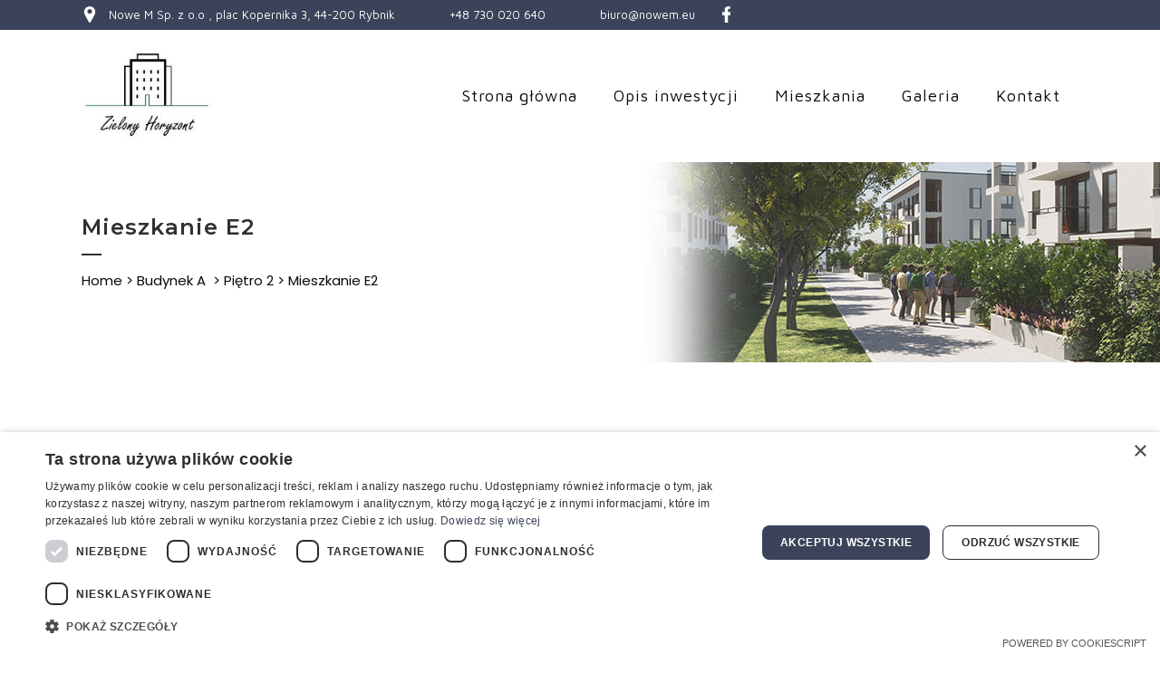

--- FILE ---
content_type: text/html; charset=utf-8
request_url: https://www.google.com/recaptcha/api2/anchor?ar=1&k=6LcOFdcqAAAAAJXtUPs1YEUw4BzuPL1DpSg6KJHV&co=aHR0cHM6Ly96aWVsb255LWhvcnl6b250LnBsOjQ0Mw..&hl=en&v=PoyoqOPhxBO7pBk68S4YbpHZ&size=invisible&anchor-ms=20000&execute-ms=30000&cb=2kqhvyqlocih
body_size: 48683
content:
<!DOCTYPE HTML><html dir="ltr" lang="en"><head><meta http-equiv="Content-Type" content="text/html; charset=UTF-8">
<meta http-equiv="X-UA-Compatible" content="IE=edge">
<title>reCAPTCHA</title>
<style type="text/css">
/* cyrillic-ext */
@font-face {
  font-family: 'Roboto';
  font-style: normal;
  font-weight: 400;
  font-stretch: 100%;
  src: url(//fonts.gstatic.com/s/roboto/v48/KFO7CnqEu92Fr1ME7kSn66aGLdTylUAMa3GUBHMdazTgWw.woff2) format('woff2');
  unicode-range: U+0460-052F, U+1C80-1C8A, U+20B4, U+2DE0-2DFF, U+A640-A69F, U+FE2E-FE2F;
}
/* cyrillic */
@font-face {
  font-family: 'Roboto';
  font-style: normal;
  font-weight: 400;
  font-stretch: 100%;
  src: url(//fonts.gstatic.com/s/roboto/v48/KFO7CnqEu92Fr1ME7kSn66aGLdTylUAMa3iUBHMdazTgWw.woff2) format('woff2');
  unicode-range: U+0301, U+0400-045F, U+0490-0491, U+04B0-04B1, U+2116;
}
/* greek-ext */
@font-face {
  font-family: 'Roboto';
  font-style: normal;
  font-weight: 400;
  font-stretch: 100%;
  src: url(//fonts.gstatic.com/s/roboto/v48/KFO7CnqEu92Fr1ME7kSn66aGLdTylUAMa3CUBHMdazTgWw.woff2) format('woff2');
  unicode-range: U+1F00-1FFF;
}
/* greek */
@font-face {
  font-family: 'Roboto';
  font-style: normal;
  font-weight: 400;
  font-stretch: 100%;
  src: url(//fonts.gstatic.com/s/roboto/v48/KFO7CnqEu92Fr1ME7kSn66aGLdTylUAMa3-UBHMdazTgWw.woff2) format('woff2');
  unicode-range: U+0370-0377, U+037A-037F, U+0384-038A, U+038C, U+038E-03A1, U+03A3-03FF;
}
/* math */
@font-face {
  font-family: 'Roboto';
  font-style: normal;
  font-weight: 400;
  font-stretch: 100%;
  src: url(//fonts.gstatic.com/s/roboto/v48/KFO7CnqEu92Fr1ME7kSn66aGLdTylUAMawCUBHMdazTgWw.woff2) format('woff2');
  unicode-range: U+0302-0303, U+0305, U+0307-0308, U+0310, U+0312, U+0315, U+031A, U+0326-0327, U+032C, U+032F-0330, U+0332-0333, U+0338, U+033A, U+0346, U+034D, U+0391-03A1, U+03A3-03A9, U+03B1-03C9, U+03D1, U+03D5-03D6, U+03F0-03F1, U+03F4-03F5, U+2016-2017, U+2034-2038, U+203C, U+2040, U+2043, U+2047, U+2050, U+2057, U+205F, U+2070-2071, U+2074-208E, U+2090-209C, U+20D0-20DC, U+20E1, U+20E5-20EF, U+2100-2112, U+2114-2115, U+2117-2121, U+2123-214F, U+2190, U+2192, U+2194-21AE, U+21B0-21E5, U+21F1-21F2, U+21F4-2211, U+2213-2214, U+2216-22FF, U+2308-230B, U+2310, U+2319, U+231C-2321, U+2336-237A, U+237C, U+2395, U+239B-23B7, U+23D0, U+23DC-23E1, U+2474-2475, U+25AF, U+25B3, U+25B7, U+25BD, U+25C1, U+25CA, U+25CC, U+25FB, U+266D-266F, U+27C0-27FF, U+2900-2AFF, U+2B0E-2B11, U+2B30-2B4C, U+2BFE, U+3030, U+FF5B, U+FF5D, U+1D400-1D7FF, U+1EE00-1EEFF;
}
/* symbols */
@font-face {
  font-family: 'Roboto';
  font-style: normal;
  font-weight: 400;
  font-stretch: 100%;
  src: url(//fonts.gstatic.com/s/roboto/v48/KFO7CnqEu92Fr1ME7kSn66aGLdTylUAMaxKUBHMdazTgWw.woff2) format('woff2');
  unicode-range: U+0001-000C, U+000E-001F, U+007F-009F, U+20DD-20E0, U+20E2-20E4, U+2150-218F, U+2190, U+2192, U+2194-2199, U+21AF, U+21E6-21F0, U+21F3, U+2218-2219, U+2299, U+22C4-22C6, U+2300-243F, U+2440-244A, U+2460-24FF, U+25A0-27BF, U+2800-28FF, U+2921-2922, U+2981, U+29BF, U+29EB, U+2B00-2BFF, U+4DC0-4DFF, U+FFF9-FFFB, U+10140-1018E, U+10190-1019C, U+101A0, U+101D0-101FD, U+102E0-102FB, U+10E60-10E7E, U+1D2C0-1D2D3, U+1D2E0-1D37F, U+1F000-1F0FF, U+1F100-1F1AD, U+1F1E6-1F1FF, U+1F30D-1F30F, U+1F315, U+1F31C, U+1F31E, U+1F320-1F32C, U+1F336, U+1F378, U+1F37D, U+1F382, U+1F393-1F39F, U+1F3A7-1F3A8, U+1F3AC-1F3AF, U+1F3C2, U+1F3C4-1F3C6, U+1F3CA-1F3CE, U+1F3D4-1F3E0, U+1F3ED, U+1F3F1-1F3F3, U+1F3F5-1F3F7, U+1F408, U+1F415, U+1F41F, U+1F426, U+1F43F, U+1F441-1F442, U+1F444, U+1F446-1F449, U+1F44C-1F44E, U+1F453, U+1F46A, U+1F47D, U+1F4A3, U+1F4B0, U+1F4B3, U+1F4B9, U+1F4BB, U+1F4BF, U+1F4C8-1F4CB, U+1F4D6, U+1F4DA, U+1F4DF, U+1F4E3-1F4E6, U+1F4EA-1F4ED, U+1F4F7, U+1F4F9-1F4FB, U+1F4FD-1F4FE, U+1F503, U+1F507-1F50B, U+1F50D, U+1F512-1F513, U+1F53E-1F54A, U+1F54F-1F5FA, U+1F610, U+1F650-1F67F, U+1F687, U+1F68D, U+1F691, U+1F694, U+1F698, U+1F6AD, U+1F6B2, U+1F6B9-1F6BA, U+1F6BC, U+1F6C6-1F6CF, U+1F6D3-1F6D7, U+1F6E0-1F6EA, U+1F6F0-1F6F3, U+1F6F7-1F6FC, U+1F700-1F7FF, U+1F800-1F80B, U+1F810-1F847, U+1F850-1F859, U+1F860-1F887, U+1F890-1F8AD, U+1F8B0-1F8BB, U+1F8C0-1F8C1, U+1F900-1F90B, U+1F93B, U+1F946, U+1F984, U+1F996, U+1F9E9, U+1FA00-1FA6F, U+1FA70-1FA7C, U+1FA80-1FA89, U+1FA8F-1FAC6, U+1FACE-1FADC, U+1FADF-1FAE9, U+1FAF0-1FAF8, U+1FB00-1FBFF;
}
/* vietnamese */
@font-face {
  font-family: 'Roboto';
  font-style: normal;
  font-weight: 400;
  font-stretch: 100%;
  src: url(//fonts.gstatic.com/s/roboto/v48/KFO7CnqEu92Fr1ME7kSn66aGLdTylUAMa3OUBHMdazTgWw.woff2) format('woff2');
  unicode-range: U+0102-0103, U+0110-0111, U+0128-0129, U+0168-0169, U+01A0-01A1, U+01AF-01B0, U+0300-0301, U+0303-0304, U+0308-0309, U+0323, U+0329, U+1EA0-1EF9, U+20AB;
}
/* latin-ext */
@font-face {
  font-family: 'Roboto';
  font-style: normal;
  font-weight: 400;
  font-stretch: 100%;
  src: url(//fonts.gstatic.com/s/roboto/v48/KFO7CnqEu92Fr1ME7kSn66aGLdTylUAMa3KUBHMdazTgWw.woff2) format('woff2');
  unicode-range: U+0100-02BA, U+02BD-02C5, U+02C7-02CC, U+02CE-02D7, U+02DD-02FF, U+0304, U+0308, U+0329, U+1D00-1DBF, U+1E00-1E9F, U+1EF2-1EFF, U+2020, U+20A0-20AB, U+20AD-20C0, U+2113, U+2C60-2C7F, U+A720-A7FF;
}
/* latin */
@font-face {
  font-family: 'Roboto';
  font-style: normal;
  font-weight: 400;
  font-stretch: 100%;
  src: url(//fonts.gstatic.com/s/roboto/v48/KFO7CnqEu92Fr1ME7kSn66aGLdTylUAMa3yUBHMdazQ.woff2) format('woff2');
  unicode-range: U+0000-00FF, U+0131, U+0152-0153, U+02BB-02BC, U+02C6, U+02DA, U+02DC, U+0304, U+0308, U+0329, U+2000-206F, U+20AC, U+2122, U+2191, U+2193, U+2212, U+2215, U+FEFF, U+FFFD;
}
/* cyrillic-ext */
@font-face {
  font-family: 'Roboto';
  font-style: normal;
  font-weight: 500;
  font-stretch: 100%;
  src: url(//fonts.gstatic.com/s/roboto/v48/KFO7CnqEu92Fr1ME7kSn66aGLdTylUAMa3GUBHMdazTgWw.woff2) format('woff2');
  unicode-range: U+0460-052F, U+1C80-1C8A, U+20B4, U+2DE0-2DFF, U+A640-A69F, U+FE2E-FE2F;
}
/* cyrillic */
@font-face {
  font-family: 'Roboto';
  font-style: normal;
  font-weight: 500;
  font-stretch: 100%;
  src: url(//fonts.gstatic.com/s/roboto/v48/KFO7CnqEu92Fr1ME7kSn66aGLdTylUAMa3iUBHMdazTgWw.woff2) format('woff2');
  unicode-range: U+0301, U+0400-045F, U+0490-0491, U+04B0-04B1, U+2116;
}
/* greek-ext */
@font-face {
  font-family: 'Roboto';
  font-style: normal;
  font-weight: 500;
  font-stretch: 100%;
  src: url(//fonts.gstatic.com/s/roboto/v48/KFO7CnqEu92Fr1ME7kSn66aGLdTylUAMa3CUBHMdazTgWw.woff2) format('woff2');
  unicode-range: U+1F00-1FFF;
}
/* greek */
@font-face {
  font-family: 'Roboto';
  font-style: normal;
  font-weight: 500;
  font-stretch: 100%;
  src: url(//fonts.gstatic.com/s/roboto/v48/KFO7CnqEu92Fr1ME7kSn66aGLdTylUAMa3-UBHMdazTgWw.woff2) format('woff2');
  unicode-range: U+0370-0377, U+037A-037F, U+0384-038A, U+038C, U+038E-03A1, U+03A3-03FF;
}
/* math */
@font-face {
  font-family: 'Roboto';
  font-style: normal;
  font-weight: 500;
  font-stretch: 100%;
  src: url(//fonts.gstatic.com/s/roboto/v48/KFO7CnqEu92Fr1ME7kSn66aGLdTylUAMawCUBHMdazTgWw.woff2) format('woff2');
  unicode-range: U+0302-0303, U+0305, U+0307-0308, U+0310, U+0312, U+0315, U+031A, U+0326-0327, U+032C, U+032F-0330, U+0332-0333, U+0338, U+033A, U+0346, U+034D, U+0391-03A1, U+03A3-03A9, U+03B1-03C9, U+03D1, U+03D5-03D6, U+03F0-03F1, U+03F4-03F5, U+2016-2017, U+2034-2038, U+203C, U+2040, U+2043, U+2047, U+2050, U+2057, U+205F, U+2070-2071, U+2074-208E, U+2090-209C, U+20D0-20DC, U+20E1, U+20E5-20EF, U+2100-2112, U+2114-2115, U+2117-2121, U+2123-214F, U+2190, U+2192, U+2194-21AE, U+21B0-21E5, U+21F1-21F2, U+21F4-2211, U+2213-2214, U+2216-22FF, U+2308-230B, U+2310, U+2319, U+231C-2321, U+2336-237A, U+237C, U+2395, U+239B-23B7, U+23D0, U+23DC-23E1, U+2474-2475, U+25AF, U+25B3, U+25B7, U+25BD, U+25C1, U+25CA, U+25CC, U+25FB, U+266D-266F, U+27C0-27FF, U+2900-2AFF, U+2B0E-2B11, U+2B30-2B4C, U+2BFE, U+3030, U+FF5B, U+FF5D, U+1D400-1D7FF, U+1EE00-1EEFF;
}
/* symbols */
@font-face {
  font-family: 'Roboto';
  font-style: normal;
  font-weight: 500;
  font-stretch: 100%;
  src: url(//fonts.gstatic.com/s/roboto/v48/KFO7CnqEu92Fr1ME7kSn66aGLdTylUAMaxKUBHMdazTgWw.woff2) format('woff2');
  unicode-range: U+0001-000C, U+000E-001F, U+007F-009F, U+20DD-20E0, U+20E2-20E4, U+2150-218F, U+2190, U+2192, U+2194-2199, U+21AF, U+21E6-21F0, U+21F3, U+2218-2219, U+2299, U+22C4-22C6, U+2300-243F, U+2440-244A, U+2460-24FF, U+25A0-27BF, U+2800-28FF, U+2921-2922, U+2981, U+29BF, U+29EB, U+2B00-2BFF, U+4DC0-4DFF, U+FFF9-FFFB, U+10140-1018E, U+10190-1019C, U+101A0, U+101D0-101FD, U+102E0-102FB, U+10E60-10E7E, U+1D2C0-1D2D3, U+1D2E0-1D37F, U+1F000-1F0FF, U+1F100-1F1AD, U+1F1E6-1F1FF, U+1F30D-1F30F, U+1F315, U+1F31C, U+1F31E, U+1F320-1F32C, U+1F336, U+1F378, U+1F37D, U+1F382, U+1F393-1F39F, U+1F3A7-1F3A8, U+1F3AC-1F3AF, U+1F3C2, U+1F3C4-1F3C6, U+1F3CA-1F3CE, U+1F3D4-1F3E0, U+1F3ED, U+1F3F1-1F3F3, U+1F3F5-1F3F7, U+1F408, U+1F415, U+1F41F, U+1F426, U+1F43F, U+1F441-1F442, U+1F444, U+1F446-1F449, U+1F44C-1F44E, U+1F453, U+1F46A, U+1F47D, U+1F4A3, U+1F4B0, U+1F4B3, U+1F4B9, U+1F4BB, U+1F4BF, U+1F4C8-1F4CB, U+1F4D6, U+1F4DA, U+1F4DF, U+1F4E3-1F4E6, U+1F4EA-1F4ED, U+1F4F7, U+1F4F9-1F4FB, U+1F4FD-1F4FE, U+1F503, U+1F507-1F50B, U+1F50D, U+1F512-1F513, U+1F53E-1F54A, U+1F54F-1F5FA, U+1F610, U+1F650-1F67F, U+1F687, U+1F68D, U+1F691, U+1F694, U+1F698, U+1F6AD, U+1F6B2, U+1F6B9-1F6BA, U+1F6BC, U+1F6C6-1F6CF, U+1F6D3-1F6D7, U+1F6E0-1F6EA, U+1F6F0-1F6F3, U+1F6F7-1F6FC, U+1F700-1F7FF, U+1F800-1F80B, U+1F810-1F847, U+1F850-1F859, U+1F860-1F887, U+1F890-1F8AD, U+1F8B0-1F8BB, U+1F8C0-1F8C1, U+1F900-1F90B, U+1F93B, U+1F946, U+1F984, U+1F996, U+1F9E9, U+1FA00-1FA6F, U+1FA70-1FA7C, U+1FA80-1FA89, U+1FA8F-1FAC6, U+1FACE-1FADC, U+1FADF-1FAE9, U+1FAF0-1FAF8, U+1FB00-1FBFF;
}
/* vietnamese */
@font-face {
  font-family: 'Roboto';
  font-style: normal;
  font-weight: 500;
  font-stretch: 100%;
  src: url(//fonts.gstatic.com/s/roboto/v48/KFO7CnqEu92Fr1ME7kSn66aGLdTylUAMa3OUBHMdazTgWw.woff2) format('woff2');
  unicode-range: U+0102-0103, U+0110-0111, U+0128-0129, U+0168-0169, U+01A0-01A1, U+01AF-01B0, U+0300-0301, U+0303-0304, U+0308-0309, U+0323, U+0329, U+1EA0-1EF9, U+20AB;
}
/* latin-ext */
@font-face {
  font-family: 'Roboto';
  font-style: normal;
  font-weight: 500;
  font-stretch: 100%;
  src: url(//fonts.gstatic.com/s/roboto/v48/KFO7CnqEu92Fr1ME7kSn66aGLdTylUAMa3KUBHMdazTgWw.woff2) format('woff2');
  unicode-range: U+0100-02BA, U+02BD-02C5, U+02C7-02CC, U+02CE-02D7, U+02DD-02FF, U+0304, U+0308, U+0329, U+1D00-1DBF, U+1E00-1E9F, U+1EF2-1EFF, U+2020, U+20A0-20AB, U+20AD-20C0, U+2113, U+2C60-2C7F, U+A720-A7FF;
}
/* latin */
@font-face {
  font-family: 'Roboto';
  font-style: normal;
  font-weight: 500;
  font-stretch: 100%;
  src: url(//fonts.gstatic.com/s/roboto/v48/KFO7CnqEu92Fr1ME7kSn66aGLdTylUAMa3yUBHMdazQ.woff2) format('woff2');
  unicode-range: U+0000-00FF, U+0131, U+0152-0153, U+02BB-02BC, U+02C6, U+02DA, U+02DC, U+0304, U+0308, U+0329, U+2000-206F, U+20AC, U+2122, U+2191, U+2193, U+2212, U+2215, U+FEFF, U+FFFD;
}
/* cyrillic-ext */
@font-face {
  font-family: 'Roboto';
  font-style: normal;
  font-weight: 900;
  font-stretch: 100%;
  src: url(//fonts.gstatic.com/s/roboto/v48/KFO7CnqEu92Fr1ME7kSn66aGLdTylUAMa3GUBHMdazTgWw.woff2) format('woff2');
  unicode-range: U+0460-052F, U+1C80-1C8A, U+20B4, U+2DE0-2DFF, U+A640-A69F, U+FE2E-FE2F;
}
/* cyrillic */
@font-face {
  font-family: 'Roboto';
  font-style: normal;
  font-weight: 900;
  font-stretch: 100%;
  src: url(//fonts.gstatic.com/s/roboto/v48/KFO7CnqEu92Fr1ME7kSn66aGLdTylUAMa3iUBHMdazTgWw.woff2) format('woff2');
  unicode-range: U+0301, U+0400-045F, U+0490-0491, U+04B0-04B1, U+2116;
}
/* greek-ext */
@font-face {
  font-family: 'Roboto';
  font-style: normal;
  font-weight: 900;
  font-stretch: 100%;
  src: url(//fonts.gstatic.com/s/roboto/v48/KFO7CnqEu92Fr1ME7kSn66aGLdTylUAMa3CUBHMdazTgWw.woff2) format('woff2');
  unicode-range: U+1F00-1FFF;
}
/* greek */
@font-face {
  font-family: 'Roboto';
  font-style: normal;
  font-weight: 900;
  font-stretch: 100%;
  src: url(//fonts.gstatic.com/s/roboto/v48/KFO7CnqEu92Fr1ME7kSn66aGLdTylUAMa3-UBHMdazTgWw.woff2) format('woff2');
  unicode-range: U+0370-0377, U+037A-037F, U+0384-038A, U+038C, U+038E-03A1, U+03A3-03FF;
}
/* math */
@font-face {
  font-family: 'Roboto';
  font-style: normal;
  font-weight: 900;
  font-stretch: 100%;
  src: url(//fonts.gstatic.com/s/roboto/v48/KFO7CnqEu92Fr1ME7kSn66aGLdTylUAMawCUBHMdazTgWw.woff2) format('woff2');
  unicode-range: U+0302-0303, U+0305, U+0307-0308, U+0310, U+0312, U+0315, U+031A, U+0326-0327, U+032C, U+032F-0330, U+0332-0333, U+0338, U+033A, U+0346, U+034D, U+0391-03A1, U+03A3-03A9, U+03B1-03C9, U+03D1, U+03D5-03D6, U+03F0-03F1, U+03F4-03F5, U+2016-2017, U+2034-2038, U+203C, U+2040, U+2043, U+2047, U+2050, U+2057, U+205F, U+2070-2071, U+2074-208E, U+2090-209C, U+20D0-20DC, U+20E1, U+20E5-20EF, U+2100-2112, U+2114-2115, U+2117-2121, U+2123-214F, U+2190, U+2192, U+2194-21AE, U+21B0-21E5, U+21F1-21F2, U+21F4-2211, U+2213-2214, U+2216-22FF, U+2308-230B, U+2310, U+2319, U+231C-2321, U+2336-237A, U+237C, U+2395, U+239B-23B7, U+23D0, U+23DC-23E1, U+2474-2475, U+25AF, U+25B3, U+25B7, U+25BD, U+25C1, U+25CA, U+25CC, U+25FB, U+266D-266F, U+27C0-27FF, U+2900-2AFF, U+2B0E-2B11, U+2B30-2B4C, U+2BFE, U+3030, U+FF5B, U+FF5D, U+1D400-1D7FF, U+1EE00-1EEFF;
}
/* symbols */
@font-face {
  font-family: 'Roboto';
  font-style: normal;
  font-weight: 900;
  font-stretch: 100%;
  src: url(//fonts.gstatic.com/s/roboto/v48/KFO7CnqEu92Fr1ME7kSn66aGLdTylUAMaxKUBHMdazTgWw.woff2) format('woff2');
  unicode-range: U+0001-000C, U+000E-001F, U+007F-009F, U+20DD-20E0, U+20E2-20E4, U+2150-218F, U+2190, U+2192, U+2194-2199, U+21AF, U+21E6-21F0, U+21F3, U+2218-2219, U+2299, U+22C4-22C6, U+2300-243F, U+2440-244A, U+2460-24FF, U+25A0-27BF, U+2800-28FF, U+2921-2922, U+2981, U+29BF, U+29EB, U+2B00-2BFF, U+4DC0-4DFF, U+FFF9-FFFB, U+10140-1018E, U+10190-1019C, U+101A0, U+101D0-101FD, U+102E0-102FB, U+10E60-10E7E, U+1D2C0-1D2D3, U+1D2E0-1D37F, U+1F000-1F0FF, U+1F100-1F1AD, U+1F1E6-1F1FF, U+1F30D-1F30F, U+1F315, U+1F31C, U+1F31E, U+1F320-1F32C, U+1F336, U+1F378, U+1F37D, U+1F382, U+1F393-1F39F, U+1F3A7-1F3A8, U+1F3AC-1F3AF, U+1F3C2, U+1F3C4-1F3C6, U+1F3CA-1F3CE, U+1F3D4-1F3E0, U+1F3ED, U+1F3F1-1F3F3, U+1F3F5-1F3F7, U+1F408, U+1F415, U+1F41F, U+1F426, U+1F43F, U+1F441-1F442, U+1F444, U+1F446-1F449, U+1F44C-1F44E, U+1F453, U+1F46A, U+1F47D, U+1F4A3, U+1F4B0, U+1F4B3, U+1F4B9, U+1F4BB, U+1F4BF, U+1F4C8-1F4CB, U+1F4D6, U+1F4DA, U+1F4DF, U+1F4E3-1F4E6, U+1F4EA-1F4ED, U+1F4F7, U+1F4F9-1F4FB, U+1F4FD-1F4FE, U+1F503, U+1F507-1F50B, U+1F50D, U+1F512-1F513, U+1F53E-1F54A, U+1F54F-1F5FA, U+1F610, U+1F650-1F67F, U+1F687, U+1F68D, U+1F691, U+1F694, U+1F698, U+1F6AD, U+1F6B2, U+1F6B9-1F6BA, U+1F6BC, U+1F6C6-1F6CF, U+1F6D3-1F6D7, U+1F6E0-1F6EA, U+1F6F0-1F6F3, U+1F6F7-1F6FC, U+1F700-1F7FF, U+1F800-1F80B, U+1F810-1F847, U+1F850-1F859, U+1F860-1F887, U+1F890-1F8AD, U+1F8B0-1F8BB, U+1F8C0-1F8C1, U+1F900-1F90B, U+1F93B, U+1F946, U+1F984, U+1F996, U+1F9E9, U+1FA00-1FA6F, U+1FA70-1FA7C, U+1FA80-1FA89, U+1FA8F-1FAC6, U+1FACE-1FADC, U+1FADF-1FAE9, U+1FAF0-1FAF8, U+1FB00-1FBFF;
}
/* vietnamese */
@font-face {
  font-family: 'Roboto';
  font-style: normal;
  font-weight: 900;
  font-stretch: 100%;
  src: url(//fonts.gstatic.com/s/roboto/v48/KFO7CnqEu92Fr1ME7kSn66aGLdTylUAMa3OUBHMdazTgWw.woff2) format('woff2');
  unicode-range: U+0102-0103, U+0110-0111, U+0128-0129, U+0168-0169, U+01A0-01A1, U+01AF-01B0, U+0300-0301, U+0303-0304, U+0308-0309, U+0323, U+0329, U+1EA0-1EF9, U+20AB;
}
/* latin-ext */
@font-face {
  font-family: 'Roboto';
  font-style: normal;
  font-weight: 900;
  font-stretch: 100%;
  src: url(//fonts.gstatic.com/s/roboto/v48/KFO7CnqEu92Fr1ME7kSn66aGLdTylUAMa3KUBHMdazTgWw.woff2) format('woff2');
  unicode-range: U+0100-02BA, U+02BD-02C5, U+02C7-02CC, U+02CE-02D7, U+02DD-02FF, U+0304, U+0308, U+0329, U+1D00-1DBF, U+1E00-1E9F, U+1EF2-1EFF, U+2020, U+20A0-20AB, U+20AD-20C0, U+2113, U+2C60-2C7F, U+A720-A7FF;
}
/* latin */
@font-face {
  font-family: 'Roboto';
  font-style: normal;
  font-weight: 900;
  font-stretch: 100%;
  src: url(//fonts.gstatic.com/s/roboto/v48/KFO7CnqEu92Fr1ME7kSn66aGLdTylUAMa3yUBHMdazQ.woff2) format('woff2');
  unicode-range: U+0000-00FF, U+0131, U+0152-0153, U+02BB-02BC, U+02C6, U+02DA, U+02DC, U+0304, U+0308, U+0329, U+2000-206F, U+20AC, U+2122, U+2191, U+2193, U+2212, U+2215, U+FEFF, U+FFFD;
}

</style>
<link rel="stylesheet" type="text/css" href="https://www.gstatic.com/recaptcha/releases/PoyoqOPhxBO7pBk68S4YbpHZ/styles__ltr.css">
<script nonce="3Xm5lyQEAN0vUfXDmnqTIA" type="text/javascript">window['__recaptcha_api'] = 'https://www.google.com/recaptcha/api2/';</script>
<script type="text/javascript" src="https://www.gstatic.com/recaptcha/releases/PoyoqOPhxBO7pBk68S4YbpHZ/recaptcha__en.js" nonce="3Xm5lyQEAN0vUfXDmnqTIA">
      
    </script></head>
<body><div id="rc-anchor-alert" class="rc-anchor-alert"></div>
<input type="hidden" id="recaptcha-token" value="[base64]">
<script type="text/javascript" nonce="3Xm5lyQEAN0vUfXDmnqTIA">
      recaptcha.anchor.Main.init("[\x22ainput\x22,[\x22bgdata\x22,\x22\x22,\[base64]/[base64]/[base64]/[base64]/cjw8ejpyPj4+eil9Y2F0Y2gobCl7dGhyb3cgbDt9fSxIPWZ1bmN0aW9uKHcsdCx6KXtpZih3PT0xOTR8fHc9PTIwOCl0LnZbd10/dC52W3ddLmNvbmNhdCh6KTp0LnZbd109b2Yoeix0KTtlbHNle2lmKHQuYkImJnchPTMxNylyZXR1cm47dz09NjZ8fHc9PTEyMnx8dz09NDcwfHx3PT00NHx8dz09NDE2fHx3PT0zOTd8fHc9PTQyMXx8dz09Njh8fHc9PTcwfHx3PT0xODQ/[base64]/[base64]/[base64]/bmV3IGRbVl0oSlswXSk6cD09Mj9uZXcgZFtWXShKWzBdLEpbMV0pOnA9PTM/bmV3IGRbVl0oSlswXSxKWzFdLEpbMl0pOnA9PTQ/[base64]/[base64]/[base64]/[base64]\x22,\[base64]\\u003d\x22,\x22XsKew4oaw6fChcO0S8O9wpd+OsKpKMK1eWpaw7HDrynDjsK/wpbCuF3Dvl/DlBoLaDUtewAKbcKuwrZUwrtGIzMPw6TCrR9Rw63CiUVDwpAPKEjClUYww5fCl8Kqw49CD3fCq0/Ds8KNNsK5wrDDjFMVIMK2wrHDvMK1I1kPwo3CoMO1TcOVwo7DtA7DkF0aRsK4wrXDqMOvYMKWwq9vw4UcMU/CtsKkMzZ8KjzCt0TDnsKsw67CmcOtw5jCs8OwZMK/wqvDphTDiw7Dm2IRwoDDscKtesKrEcKeP2kdwrMRwpA6eDfDkgl4w6LCmjfCl2RcwobDjTvDt0ZUw4TDiGUOw4w7w67DrDLCiCQ/w5LConpjHXBtcVDDmCErKMO0TFXCnMOwW8OcwpFEDcK9wrLCjsOAw6TCvhXCnngbLCIaDXc/w6jDmhFbWDXCu2hUwojCgsOiw6ZUA8O/[base64]/DnjLDkkvCi8OMwr9KCzTCqmMNwoxaw79Ew4tcJMOgNR1aw4zCksKQw63CjDLCkgjCtXfClW7CnQphV8OCE0dCGsK4wr7DgQ87w7PCqjjDkcKXJsKGP0XDmcKPw4jCpyvDuAg+w5zCqSkRQ3B3wr9YMcOzBsK3w6XCjH7CjVfCj8KNWMKeBRpefyYWw6/DrsKhw7LCrXpQWwTDtQg4AsO0dAF7dTPDl0zDgjASwqYHwqAxaMKOwqh1w4U9wol+eMOleXE9FQ/CoVzClx8tVxM5QxLDlcKOw4k7w7/DicOQw5tXwpPCqsKZEBFmwqzCmDDCtXxUYcOJcsKyworCmsKAwp/CisOjXXfDlsOjb0zDnCFSXkJwwqdTwqAkw6fCu8K0wrXCscKrwpsfTgrDmVkHw4rCgsKjeQN4w5lVw4xNw6bCmsK2w5DDrcO+RDRXwrwUwrVcaSvCt8K/w6YOwqZ4wr9oUQLDoMKSFDcoBQvCqMKXMcOcwrDDgMO5cMKmw4IFOMK+wqwawofCscK4XElfwq0iw6VmwrEpw6XDpsKQWsKCwpByXSTCpGM/w54LfSEUwq0jw4TDqsO5wrbDt8K0w7wHwr1nDFHDrMKcwpfDuGrCisOjYsKuw7XChcKnZ8KXCsOkXirDocK/cnTDh8KhKMOhdmvCo8OAd8OMw65vQcKNw7XCg217wos6fjs5wqTDsG3DmMOXwq3DiMK+Ox9/w4HDlsObwpnCkXvCpCFWwp9tRcOQfMOMwofCncK+wqTChn/[base64]/w69oPiLCtD/DtUjCqlbCiMOGTDzDrcOCMMKvw5ggWcKuPg3CncKiDQw6d8KJPQtAw7NjAcKHW3XChMOCwpzCritdRsK9dj0Gwo0Gw5rCm8OeJMKIe8O/w7sGw4PDpsK1w43Dg1MjHcO4w7lMwpXDu1wbw57Dj3jCvMOBwo8MwqfDrT/CoBBJw6BYdsKmw4vCiWjDvMKBwq/[base64]/XMKMXBBbdj/DgngqQcKRwq3DmWAUNlpURBjCmWTDuAYpwoQ6M0fCkgjDuChxZsO7w7PCuVbDm8KEY3pCwqFNOXxIw4jDpMOuw6wBwpgdw5tjwoTDrAk9K1fCkGE4YcK1M8K6wqDCpBPCnzbCgwYbS8KkwoFTCjfCnMO2w4HDmzDCj8KNw4/DtVgqXnzDmAHDr8KiwoZyw4PCgS1uwr7DilMlwoLDq3k2P8K4RsKlZMK6wrFWwrPDlMOILWXDhTPCjhLCiU7CrlrDimjDphHCmMKWQ8KuHsKrQ8KZRnvDiExDw67DgVkOKB4HPg3CkGXClk/DssOMSmQxwrFiw64Aw5/DrsO3J1gaw73DuMKdwoLCksOIwrvDm8O/Im3Csx5NAMKbwr/CsV4Dw6wCWGvCkHpgwqfCsMOVbkzCmcO+V8O0w7/[base64]/CjMOMM8KKV8KpwpQ8w6TDo1sbwq7DolV+w63Dm1tEUjbCjlfCkcKHworDu8OVw7BkKgN7w4PCm8KnRcK7w5ZgwrnCmMOQw5XDmMKFDcOSw6zCvkYlw7omUCEuw4wUd8OsQCZZw7UdwrPCkE4bw4LCq8KhNRZxdyvDmA/Cl8O7w6rCvcKGwpBwKWNnwqXDuCjCocKJRmZywqHDhMK0w75ANloNwr7DlFbCmcOMwrYvX8KWY8KBwqPDpFnDs8OGwrdjwpY/XcKuw4gLaMK/w7DCmcKAwqfCm2/DsMKawoZqwq1vwoF2J8OEw5BswqjCsRx6IHHDsMOEw6slbidbw7nDrhDDnsKDw5U1w6LDhT/[base64]/wqI8wozDqysRw5/DrsOKw5NlW8OYUcOxwq8KwpDDkUHCt8OvwqHDgcKNwpJWUcOsw4ZedsOwwoDDjsKSwrdNdsOhwoh/wqXDqxzCpcKGwptUGsK/S05qwobCsMK/[base64]/[base64]/DisOMwrAlwqEwFCLCkC/Cs8K7w687w4bCu8KIwqbCkcKFIFszwrrCl0VfOkLCicKIOcO3F8KEwr8HZsK5P8KSwqERNHZ4EiN5woLDpl3CuicxScOyNXbDl8K5eVbCpsKGasOLw7MhXx3CgE0vRnzDjDNxwpsuw4TDpzMnwpcRHsKKbBQQPMOKwo4pwpFQSDNwHMK1w7MJWcK/[base64]/CqxHDlCDDqMOHb2nCrljDucKqEsKBOQVPD0vDrUwYwo3CkMK7w4zCkMONwqbDiQDCnXDDonrDiTXDrsK4XcKWwrItw607STpdwpbCpFlZw6gyDHRYw6xWWMKNVlfDvAxGwoZ3OMKdNcOxwqNbw5vCvMOtI8KoB8OmL0Esw6/DsMKLT0tlRMOHwrYTwqvDvh3DrH/[base64]/DpMOJacOMwoLDtcKow7jDjA9sXcK9bgrDrcO9w40Qw47DkcOAE8KMbzXDty/CpjdIw4nCv8KQw5hpGWwpEsOra1TCjcODw7vDiHJmasOqEBLDg1Vjw5/CmsKEQzXDiVVRw6DCvATCqip4BW3CtBFpOwYPPsOOw4vCg2vDt8KgB2wowrU6woHCn29dPMOcACrDggcjw4/[base64]/CuMKwwotxw5fDll3DlETDvStqPMK0FS1CK8KVDsKdw5TDusKUUUZSw7XDgcKwwpJJw4fDscK4Q0jDkMKZYCvDqUsTwqEDa8KHW3Ifw50owrtZwrvDqxzDmCk0wr/CvMK5w750BcOOwovDt8OFwqHCpgHChR97awbCncO4bi0mwpt4w4xaw4nDgFR4HsKwFXFbY3XCnsKnwojDj2pIwqoMI3AsGmY/[base64]/CmcKbwqNXOywsw73DosOvwrTDicO6w60+UcKTdcOEw5dawq7DhWPCkcOCw4PCjU7Dng5iPz/[base64]/DujLDinXCjMKYHcKMBW4Lw6DDscKQwpjCqyo5w4XCqsKpwrdqTsOJRsOQecO6DAR+GcKYw4PDixF/aMOnRigETgvCpVDDmcKRKHR2w7zDikBfwqZONAPDnid2wrHDmBzDtXgneVxiw7rCvRF6TMKpwpkOwqvCujorw6nDmD5eTsKWbcK0IcOqBsO/R0TDtj9mworCqjLDoXM2VsKrw4kFwrzDuMOIHcO8NmTDrcOEKsOkdsKGw6fDt8OrEi9zf8Odw4nCuWLCs0cQw5gTcsKlwo/ChMOyHkgiecOcw4DDkk8PGMKBw5LCoHrCssK9wo1PPiEYwpjDg33Dr8Ovw6Iqw5fDvcK0wp/Ck00DYTXCmsKzccOZwrrCgsKRw7gFw67ClsOtbWzDmcK+WzvCqsKdaA3CmQTCjsOiTmvCuQPDgMOTw4h/EMK0HMKtFsO1MxrCrcKMFsOBEsOqW8KTw6jDkMK/dk13w5nCt8OuFlTCisOCHcOgDcKqwq8gwqs9cMKAw6/DhcOqfMOTJirCkmnChsOtwrkqw59BwodXw7vDq3vCqnTDngrCtGnCn8OKRcO8w7rCscOKwozCgMOHw6/Dk1c/HcOqen3DmhAywpzCnE5Mwr9IZk3CpTvChnbCu8Ope8OZT8OuWsOnZzR7H1QlwrogIMKVw5jDuUwqw6tfw4fDnsK9OcKQwodMwqzCgT3ClWEuASPCkhfCrw5iw5Jow4ILQjrDhMKhw43CgsKKwpQEw7LDlMO4w5xqwo9ZQ8OgIcOQB8KDUcKtwr/CiMOYwojDkcKbPR0kdTEjw6HDgsKXGFzCpkB6AsO8EMORw4fChsKDMsOUUMK3wqfDs8OywobDk8OtCy9RwqJmwq8AKsO0W8OkRMOiw4FZcMKZUUfCvnnDjsK+wpkmeHLCih7Do8K/WsOkRsKnFsOEwrwAG8KxMG0yVSnCt2zDusKQwrR4VGHCnTN1TXl8cQ1CI8OkwprDrMKqWMOvFnkJMxrCs8OlaMKsX8K4wrpaasOQwqNzOMKBwrwxPic5a20mUT9mbsO1G2/CnXnDsyMew6p/wrXCqsO9S38Nw6IZOcK5wpnDkMOFw5vClsKCw7/[base64]/[base64]/Cg8O7wooww6nDpy1OTkxNwr5teMK6ecKqMcOHwrZCUSjClUDDtRTDqsK9KkbDsMKLwqbCtjsfw6PCqMOyHyrChVp4aMKmXSrCh2YVB1R/J8OLekQfbhXDhw3DgU3DucKBw5/DjcOnesOub3HDicKPalJaMsKGw45RMgDDrXdaIsOhw4rCosK8OMOlwq7CjiHCp8O6w6pPwqzDgXHCl8OHw5lBwrQEw5/Di8KsFsKVw4t6wqHDt1DDrDlfw4vDnlzClxPDosORIsOfQMOSBGhDwotswpR1wp/DlFUYSAMmwrc2OcK2J2sDwq/CongZHDnDrMODbsO7wrB3w7XChsOyK8Ocw4vCrMKLYQzDgcOWYMOtw4rCrnNMwrEFw5DDqcOufVQOwqfDgjUVw4PDgGzCmW8nZC7CpsKww5vCmQx+worDs8K8LBhlw6/DqC0pw63CsFUew4/CvMKPb8KXw5FPw5QxfsO0OTfDocKqQMOuTi/Do1tuJHBrHHDDmkRCKW/DiMOtIE97w75qwqUXK1MoOsOBwq/[base64]/Cn8KaeGdVAn7DlxUMRMKbwpXCgEzCnADCj8OfwrPDuTDCkkjCm8OywpvDrMK3ScKhwrtdB1Aqc0fCs1jCsUhcw4rDp8OMa1g4E8KFwrbCgkHCvCFswq/Dvm59bcKFGFTCgg/CpsK7N8OVLRfCnsK8VcOZF8Kfw7LDkiMPKwrDkHMXwqUiw5rDl8KvHcOgKcOLbMOWw5TDusKCw4low6FWw4HDrH/DjgEfaxQ5w6ZNw4fDik14Vj8rWDlXwrA1cUlyL8OBwqvCpQrCjwonPMOOw6dCw7YkwqbDhMOrwr00CEPDr8K/UmXDjh0JwoIJwovCoMKnc8KBw7t3wr/[base64]/[base64]/ClMKcw4ANw7jCp8KlEzhyVsKbwoPDuMKjw6sEAn9cPjpFwpLCsMKPwobDssKWVcOkM8ODwprDm8OZZkJpwolPw7lGaldmw5vCpzPCnBBELcO+w5tDM3spwp7CnMKmGyXDlUoXYxdaTMKUQMKkwqXCjMOLw5UaB8OgwoHDoMOmwogVB0UTR8KZwo9BBsKtGT/Cu0HDsHVOcMOfw4zDpAhEfmQIwq/[base64]/CrDZfwqHDi3daw7/DpybDr8KFIsKwGHNPwofCi8KxwpDDjMOnw4XDnsO/w4fDu8OewpfCkxXCkm0Xw71dwprDiBnDk8KyGHc2TxUIw6EPJylOwqkxPMOJAXxKfyLCn8Obw4rCo8Kzw6FGw5Bgw5NZcx/DuCfCjsOaVBJDw5lbT8OGKcKEwpYGM8KtwqwCwoxPI2ciwrN5w58jYcO1IXrCqwrCrzwBw4jDmMKcwoHCqMO/w5LDmCHCgznDu8KfY8OOw7XCvsKAQMK2w7TCt1VZwqchbMKqw4Esw6xrw5HChsOgFcKAw6c3wp8denbCs8KzwrnCjS86wrLChMKjEMOyw5U2wp/[base64]/Ci8KfR8Kvw5d9wotMfsK/OcOqw64KN8KxDcOGwr1EwpsSUxFAWXQqecKCwqPDlzLCt1oED3nDm8KywojDhMOPwoDDhsKAAQA+w5MVHMOcIGvDqsKzw6Rgw6zCl8OnLsOPwq/CjWRDw6bCosOzw6c6Pihjw5fDusK4fltobHfCj8OuwrbClUsiEcK5w6zDl8O+wpvDtsKfE1nCqH7DnsOAT8Oqw6o/WXMIVwHDq3h3wp3Dr1RHL8Kxwp7CpMKNSzkGw7E/[base64]/fsKzwp7DnDw1wqwew5ZKRMK2ETbCmMO8JcKrwpDDmcOuwpxnGj7CnA7CrRMbw4FQw6DClsO/fX3Du8K0OkfDpcKEd8KqCAvCqCtdw45zw6nCqh8uN8OcbQIuw4JeYsKawp3CkVvCgFvCqgPDnsONwpfDlsKcW8OVVHACw518RXxlUMOTYlLDpMKnDMKow4AzMgvDtm4Ob1DChsKMw4JkZMKWVwgTw5d3wrs2wrA1w7fDii7Ck8KWCysgQcOccsOYQ8K6VBBcwpTDnlg/w6w+QlXDi8OnwrVnaktsw4ApwoLCk8KLKsKLHjYJfX/[base64]/CmMKgwpbCqkTDu8O1wqNPXA98wqZcw4XCp25vw6LDv1gXIxfDrcKFJDFjw519wps7w5PCjBREw7PDiMO4flErFR8Bw6InwqbDvCgdecOvSB4Nwr7CpMOMf8KIPHfCvMO9PsK+wqHCsMOKPDtxUnUuwoXDvTUQw5fCn8KuwojDhMOWRg7Ci0N+Xi0Tw6/CiMOod3c5wpbChsKmZj4DTMKZEC5kw7ZUwrJoO8OGw7xLwpvCiRTCsMOLNsOHJgE8QW0YYcO3w544TMODwpIYwoonS0UowpHDhjdBwojDg1rDucKmMcKswrNOZcK1MsO/BcO/[base64]/flpufcKfIAp8w49DFA3CmMKnDWPCq8OKVMKFXMOYworCmsKnw4Ulw6lwwr8yRsOtK8Omwr/DiMKMw6EcD8K/wq9Wwr/[base64]/DtsK0w77Dm8OUWcOgwrLDpXkBP8KQbMK4wrhpw7vDlMOLfhrDuMOhMADCs8OkV8OlJgNHw4vCoCvDhnHCjMKSw5vDlcKTcFFlLMOiwr1/YX0nwqDDoSdMZMKqw7HDo8OwJVDDgwpPf0zCtCzDtMKJwrTCkTHDl8KxwrLDrzLCliDDqhpwYMOrD2s5HlvCkC5UalM/[base64]/Dn8K5CcOSVHDCmVFbMhzCskTCi0FAFcOOcVF6w4TDswDCscOjw7Ajw714woTDucOaw5xvaWnDvMOVwqTDpkXDscKALMKsw43DkWLCskjDgsOiw4jDkAFMA8O5CybCrSjDncO3w5vCnigTX3HCpz/Dn8OcEcKVw4LDvhXCo3rCqAFnw4rCk8KUfnPCmR8qYVfDrMK7TMKNIi7DoXvDtsObQMOqOsOdw4nDvHUjw47DjsKdFS42w7DDlw/DnkFSwqpuwo7DgzJVBwzDu2vCjB5pMlrDn1LDrk3Cl3TDkjFXRCRjCx7DpxIIC2w/[base64]/CrcKobGxEw6zDv1TDjBbDu1NvwoPDl8Ocw7HDpzxkwrYjZsOgEsOHw7HCrcOpV8KYacOIwrDDqsK5G8OdIsOEWcOvwoXChMK1w5gPwo7DoXszw7pCw6Aaw7k8wp/DohDDujPDp8OmwpTCrkM7wq/Cv8O+FSpPworDumTCrCnDhjnDoVZLwpEuw5oJw5UBMzlkOSdkBsOeJsOBwqEiw4bCqhZHcyAvw7XCn8OSFMOXcmEFwrjDs8Kzw4HDssOvwoINw77Cj8KwP8KUw4vDtcOFYA95w4/[base64]/DjMKoPsKfwpx8w4nDm0nCnQMGNXxewpfDrMOaw7XCqcKGwqIww6BtE8OIQljCpMKRw4U6wrPCs3PCvFYaw6vDpnhjXsKQw7HCo29iwp4fEsKGw713cwdbeSlAScKcSX8sWsOVwoYEaFd5w4cQwoLCrsKqSsOWwpDDrz/[base64]/DmMKyNTHCnUUZwqPCqcKVw41yZiXCgiF3w590w6DCry0+BcKFHDHDnsOKwp1hf1ItNMK+w404w7vDl8KIwr8fwoHCmjE1w7MnLsOXBsKvwqZKw7DCgMKEwqzDijVKCSLDuAxCEMOVwrHDjTklbcOIT8K2wr/Cr1RDKSvDpsKhDQbCuCMrDcOKw5TDicK8SlDDhUHCssK/OsOZXD3Dp8O/[base64]/ChsKrwoQZJ8KcIsK2wohHw68kV8Obwohzw4cHAgvCjTUQwqkqJzvCnk1UOQLDnDvCn08CwpwEw4/CgHpnX8O7eMOhARXClsOtwqzCj2pywonDs8OEP8O/b8KuYV8zwrfDksO9RMKXwrZ4wqwHwrjCrDbCmEl+P0diDsOPw7E9bMObwrbCkcOZw68ibHRCwqHDoljCrcK4HgZvF3PDpzLClix6RHBuwqDDsW9hI8KpGcOpeSvCgcO2wqnDgxfDucKfURLDv8KhwoVKw50LRxlBWA/[base64]/DhzPClwPDnkZjwptawqREwp3DlBM3wqfCj3t+w5PDmRLClEXCvD3DvcK7w4YIwrvDt8KJKk/ChVrDm0RMU2DCu8OZwpDCtsOWIcKvw48+wrDDgTYEw6XCmlwHPsKxw4bCnMK8K8KZwpltwrvDkcOiTcKVwpjCigrCs8ObF3lGNCtyw7nCqgPDk8KNwpptw5/CoMO4wr7CpcKYw6g2dSwUw48AwqxzWx9VWMKEFXrCpRBvdMOVwpw9w4l7w5jCsjzCk8OhNlfDuMKdwqdLw6ssXcOxwqbCuSRWCsKRwrdobGPCiFJ3w4/CpzLDjsKFWMKwCsKFKcOxw6k4w5/CsMOJPMOcwqnCkMORWFU8wpwswqfDgcKCFsOvw7w6wpDDpcKIwqspbV/CkMKRJ8O8EsKuNGJbw5kreHAdwpbDncKgwrpFXcKhHsOyDcKpwqDDlV/Cux5Rw7rDmsO8w4vDsQ/CjEsBw4gObDrCsCFWdsONw75+w47DtcKyRCYyCMOQC8OGwpjDsMKZw4fDq8OUETrCmsOtWsKHw4LDnDnCisKNOWh6woEywrLDh8KEw48WFcK+Qw3DjcO/[base64]/DpRHCkhjCvUHCkcK3w6XDtwXCq8O2wofDnMK6fEU+w4hhw74RY8OfND/Dl8KFJyPDoMO6OWbDhxnDu8KSJ8OJfVQlwr/CmGYyw5wuwrFPwovCmyDDvMKcE8OxwpgzbDY3FMOcXsKOIG3DtV5iw4UhSGFHw7PCscKGQF7ChWnCucKFAk/Dp8KvSRR6LsKZw47DnyMZw5jCncKnw7rCqAwtc8OTPApZWV5bw6Q3MF5jdcOxw6RAIStCXn/Ds8Kbw53Cv8K8w418dToawq7Cq3nDhSHDiMKIwrklD8KmL159wp4CNsOdw5sTMsOZw7sYwp/Dm0jCksO4G8OxUcK5OMORdMOZf8KhwqseQFHDvnzDvlsXwoBnwqQBD2wgDMKlN8OgF8OuSsK7SsO+wqnCgHHCssKuwq4KDMOoL8OIwrMiKMKlX8O4wrXDkgIWwoA+HhLDtcK1TcKOOMOiwqgIw5/CqsOgMQBYesKYKMOOe8KANCthMMKbw4jCnhDDkMK8wrp+EsOjOF8sbMOLwpLCgcK1bcO8w4AvAsONw40EdU/DlG/[base64]/CvcKDwoQIfsKVwqpECS/[base64]/Dm8K1w4pOw6bDksKZw4bDnWzDlsOhwrZCGMKwZgbCqcOCw6vDgwY7IMOBw4FnwrXDmDc3w7bDi8KHw4rDgsKpw6Bcw6fDi8Odw4VKJB5WLmwmKybCnjtFMEkKOww/wqJ3w65PcMOFw6clJSLDksOuEcKiwo8zw4cpw4nCvsKwIQEJKUbDuBQfwo7Dvykvw7nDo8O/[base64]/[base64]/CocOKb1RJQMKNw73Dq8Kjw7/ChcKtHkbCjcO1w4nChmXDgATDoiAaSCnDpMOLwpUHA8KZw7NYLMKTYcONw6tnRWzCgFnCok/DlWzCi8OaHDnDsQUyw4LDrTXCucOMAHFCw43Cp8Orw70Hw454EVZIcRx3C8KQw69bw44Ww7PDnTRGw64hw59RwoUfwq/DlsK8ScOrGHwCKMKHwph3GsOew67CncKsw6JaDMOiw5Z3Inp+VcO8SHTCrsKvwoB7w4NWw77Cv8O1J8K+RQbDr8K4wpZ/EcOAdHldEMKqHRQuF2F6W8K8QFPCmCPCpwZ6BUXDsEU+wql/w5Atw5bDr8K4wqzCosKEb8KbNErDulLDvBU5J8KcYcKEbjc4w4DDjgB8Y8K4w717wpoDwq9ew6k9wqTCmsOnScO0DsOdbmgRwrFLw4k7w5zDtXMDO33DrUNFOklNw51hMgkmwqkjWg/[base64]/DjB3DkTPDr8Ozw6Yzw4LCgMOIMTrDizpDw6RRVcKVM2XDpCs9SmvDlMKaB1NGwr97w5V+wpkAwoptYsKuIcOqw7swwrAMCsKpVcO7wrkKw4XDu0h5wq1Iwp/Du8Klw7jCtjNiw4zCn8OPCMKww4LCg8O1w4Y6ZjcSRsOza8O9NC9UwotcJ8O3wqjDrD8FWl/Cv8Ksw7NZOMKMIVbDs8KoT3YwwpQow47DjkLDlVwKMEzCucKMAMKswqArVid/[base64]/CoG9wVUxJFHhNfT/Dm2/Dqg/DkhjCjMKSDUPDsAPDpVFRw6/DhlopwrsSw5HDi1LDrlM4CkPCvUsrwonDh1fDgsOWaHnCvWRawpZKNETCu8Kjw7Fdw4PCoQgqDwIWwp0RfMOdBF/CicOrw7IsKMKfB8Kiw58rwpxtwopIw4DCh8KFdRnCqxnCvcO4LsKxw6ISw7DCr8Obw6rDlwrCsHTDvxA7H8K9wq0YwqATw4Jdf8OjdMOnwpXCkcO+Ug3CkVzDlcOlw4XCkXnCtsKfwplYwqUCw7s+wpgSfMOeXn/DksOwZXxyIcK1w6ViYABiw4kLw7HDpzRjZMKMwr8mw5dRacOOXcKswpjDncKmOVrCuD7ChmPDm8OoNMKtwp4BTwHCrQDCkcOowqnCsMKTw4DCjnDDqsOmwoDDkMOBwobChsO+EcKlVWICKB/[base64]/CscKkBsOIw7nDj8K0w7LCoGzCoWwQwq/[base64]/[base64]/DiMK4wpTCvcObQwvDjcOyGjBFw4oKwrpDwqgNwrYnH1tgw6LDlsOkw6LClcKdwrljUXRuwqhzXFTCmMOewo7CtsKkwoAJw5EwI3VEWA9wOG9pw6oTwo/Ch8Kaw5XDuxTDlsOrwr/DvUY+wo1ow6Utw5vDsAXDqcKyw4jChMK/w6zDogseXcKES8OGw7oMaMOkwqLDq8OjZcOpdMOAw7nCi18dwqwOw4HDpsOcGMO3OzrCmcKEwqcSw4PDgsKgwoLDonw/w6DDjcOxw48nw7TCm2Fpwqo0JsKQw7nDncKXZEHDv8OUw5BEHsOHU8OFwrXDvTrDrAY4woTDgFtnwq5JCcOdw7wcN8KDNcKZC0Njw6N0FcOTDcO3O8KSZsKoeMKLVDtOwo5/wqPCgsOfw7fCrsODB8OhUMKGT8K+wpnDjx8uNcORIcKeP8KvwpNJw6bDrSTCtSlvw4Avb0rCnmtceA3CtMKhw7sFwq4FDcOhNsK2w43CtsKKJ0HCn8O7WcOwXDEJB8OIdQxgA8Oqw4IIw4bDmD7DhwLCuy9sN1MkbMKIwozDi8KEfVHDkMK/[base64]/RWlIw6dhRsKYw7Ztw7I7fGw0w7/[base64]/Cp8OUJzgGwoXDmsKuw4HCgMOXITTDqcKOSVbChQ3DnFrDkcONw7XCszRNwpI7TD99NcK5CUrDo1sOX0fDnsK0wqDDlMKaVzzDlMOUw5p7esKQw7TDgMK5w7/CrcKSXMOEwrtsw6MrwqHCnMKEwr7DhsKvwrzDnMK/wpXCmGVBDx7CrcOJR8KuBkJlwopgwpHDi8KOw4jDpRnCsMK9wq/DoCtNG00gDnzCnVbDjMO2w7hiwpY1UsKTwqzCp8ONwpg7w7tYwp0qwrx+w79DVMO8LsKdIcOoXcKCw709P8OycMOww77DqizCq8KPPnPCocO2w4FWwoRhbBR5exLDrERlwpLCocOyW1wSwonCnw7DgSIVasKIXVhtVDUELMKle0k6H8O+K8O7eB/DhMOdRVTDusKRw4l+VUrCkcKiwpvCm2HDpX7DnFRsw6TDpsKELMOEVcKMYUTCrsOzWcOUwpvCsD/CixEVwpHCnsKSw5/Cm0/DiyXDoMOEM8K2BVdBCsKQw5PDmcKvwqQzw6LDrcOya8Oiw51XwoNJaSLClsKgwo0ODCVpwpwBFTLCtH3ColzCtkpSw6YtDcKpw6fCuEltwqFnH0bDgxzCm8KJOUddw74tRMOywpoaRcOCw4UCJw7CuUbDnUN1wqvDh8O7wrQcwocuIg3DlMKAw4TDs1Rrwq/CvgfCgsO3JE8Gw4ZYIsOVw40qIcOkUsKBZMKMwqbCv8O9wpMND8KPw64uNBjClDsOAHfDoylzecKnOMODIQkTw7BAwq3DhMODQcO7w7TDrcOKHMOFasO1HMKZwqTDkGLDgDkCYj99wpvCr8KfdMKvwpbCq8KRPRQxaUEPFMO/S3DDvsONLUbCs3cpcsKqwp3DisO4w5huVcKoF8KcwqEcw5h5YibCjsOvw43CnsKQajQdw5gDw7LCuMKUQcKKOsObb8KqG8KFIyUVwrtqBiQfEW3CjWA/wo/Dsitqw7xeBXwpdcOYCMKiwoQDP8K0Ijs1wpg7T8OMwp4bN8OgwoptwoUOXgDDusOhw6BzB8Kxw7pJb8O8aRnCvXLCim3CpgTCoHzClT44ecO1I8K7w68pe0sOFsKrw6vCsQwKAMK1w6FTXsOqGcKEw41xwp9/w7cdw5/DshfCvMO5ZsORTsOUM3zDssKRwoV7OkDDpXZ6w4dCw6fDhlEywrEhHnFoVW/CsTctD8KFC8K+w4h+EMO8w5nCpMKbwrQXIyjCusK8w4XDkcK7d8K5AxJOIHdkwoQ/w6ULw6V7w6/DhznCksOMw5YGwr1eK8O/Hi/Ckgd/wprCmcKhwrjCrzXCh3BDeMKJQsOfLMK8N8OCGU/Cv1QIHyRtJljDq094wr3CkcOwHcKYw7UTO8OdKcKhFMOHU1VcZDpCLDTDrXJTwoh6w6TDnHlsbcOpw7nDusOTB8Kcw49UGWkuKsKlwr/ChxTDnBLCqMOyQWdewqoPwrppcsK+VjTCi8O2w57CnS3DvWYnw47Dtm3Ckj/DmzlNwrLCtcOIwqwCw5EtbMKRckbCn8KdWsOJwrTDtFM0wprDp8ObKQkZRsOFJ3ofYMO/[base64]/bB7Dll/DjsKyLcKBbgvCrH4NacK+WsKxw4/CrHJvecOAwrbCs8K7w5/Dsjhew5pQb8OOwpQ7Pn3Doz94NU5Lw60iwoojZ8O0KBtLbsKSVXrDkkoVfMOYw5sIw7PCqMKYY8KJw6zCgsKvwrEjKxDCvsKfwo7Co2HCu1YdwoMQw6Jrw7nDj3zCl8OlGsKtw6Y0PMKMQcK9woN3HcOZw41Fw4nDkcKkw57DryDCvmp/fsOgwr8MIwzCmsKYC8Kye8OdaT9XAXzCr8O0eSYrfsO2EMOSw540FCHDmyA/GjJxwr9fw6wRcsKVXcOSw5fDgiXCnFp/Ul7DuCHDosOmAMKzURMcw497fD/CnmtnwoQxwrvDrsKHLkDCmU7DhMKJZsKiYsO0w4wEQcOKCcKVcGvDiipDC8Oqw43Djh8ew5vCoMOcfsKwDcKgMVYAw7Jcw5Auw7o/[base64]/Dpytbwow6w5V/wqwrOMKSw4PCjcOECcKQw7jCoRDDlsO1LcO7wojDv8ODw57Cn8OHw6x+wpx3w69XZwLCpCDDom8zAMKDccKGQcKjwrrChjo5wq1cJA7Dkiodw4JDUxzCmcOawrPDq8K/w4/DhQ1kwrrCncKQPsKTw4kaw4VsEsK1w4osMsKDw5nCulLCl8KzwozCmh9wFsKpwqp2JDjDlMKbEUzDqMOTBEVQUT3Dr1/[base64]/[base64]/Wi8bDUwyRsOId13CsMOUNcOaw4HDusOkO8Oxw5RBwqzCocKpw4pnw5YKG8OXBi92w41eH8OZw5IVw58Zwq7Dj8Ofwo/CllHCisO+EcKZKChNdFhQT8OOXMK8w7Faw4vDqsK4wpXCk8Kxw7zDgl1GRxMUIA5DUQ9Bw4PCiMKhJcOZTBjCl3/DjcOVwp/DuxvCucKTwpF5KgfDgVIzwq11f8Ogwroqw6h+d0zCq8KGSMO3w71VexhGw5HCjcOHA1DCvcO0w6PCnm/[base64]/DmsOxYsOVYB4hE1XDgsOkwpLCsn/CmSAqwoHCvD7CmcKiw6nDqsOBJ8Ojw5zCrMKKTBc4GcK7w4TDpW0pw6rDrm3DgsKjJnzDr1BBeT8zw4nCm07CjcKfwrTDl319wqEMw5szwosifGfDrCnDg8K0w6/Dm8K2EMKGeDt+aDXCmcKYQATCvF4zwoPCv1Nfw5U0PEllUDIIwrDCvMOWJgo6w4nCtXNdwo43wp/[base64]/[base64]/w4nCkT5oZsOYwoXCo8KOw7tQwq3DiSDDvEERFzQxcmHDhsKDwpNmemhEw6zCi8OAw7/CqGLChMO+An48wrfDmjgEMsKJwp7DmMOtZMOhL8OjwoXCp1FALS3DiwPDncO+wrjDkWjCicOOIWTCs8KBw48HSnbCnTXDuiPDtA7Cgyw3wqvDtUVHchsCUsK9YgsdHQzDjsKLTVYTQMONNMO+wrwOw4ZAWMOBRikzwo/[base64]/[base64]/[base64]/[base64]/DgcKLGcO8wo0+HMO8w7zCgAJ/ZlkYwq44aG/Dm1s+w6fCj8Kkw4Mpwq7DvsO1wrrCucKxA2jCuknCmQrDhsKhwqZBZsKAesO7wqpmNkzChG/CkX88wqRRGQPDhsKUw57DqE0mOCVrwpJpwpglwq9AMhXDhmbDtARhw7Mjwropw6tdw5vDjFfCg8K1wrHDm8KVdnoSw4nDnCjDk8KywrrClxbCqU4keThWwrXDmRbDriJ4JsOqc8Odw4AYEsOnw7HCnsKyEsOEAxBYBh8eZMKIYcKLwoUjKE/CkcOTwqIKJyEcw6gAeiLCqFXDrl87w6/DmMK+HgnChj8jc8OXOcONw7PDmgp9w69/[base64]/CvsK0McKzwqsxNMKfw5/Di8O6GTfDsnHDrlxQwqvCgCnDpcKFWRJRKxzCv8OyS8OhTCDCn3PChMONwoxWw7nCiwnCpXFJwrbCvX/DujjCncOvSMK6w5PDrAZHezLDrlpEBcOGY8OJC0opG2HDv0wZd2nCjDkCw7l+wpHCr8O3Z8Ouw4LCisOewpXCn05xKMKKY2jCqhkMw73CgMKcVnEbOcKYwrg9wrMZCyrDm8KWX8K/Un3CokHDtcKUw5dPPFMMeGhBw4B2wrdwwq7Do8KEw7LClAHCkSxTTsKww50kMAHDpsOpwo1UMSVZwqVUc8KgewvCtAZtw5nDnSXChEQiV34UNxzDqDAtwozDhsKzIQ4gZsKdwqd+dcK5w7bDjm81CWkhUMODdMK7wpnDhcKWw5ANw67Dm1LDpsKRwqUCw5Jyw44+Qm/DrVctw4DCqWjDhMKXXcK1wosjwqbCnMKcY8OjX8KbwoImVFjCujt7KsOpSMOBFsO6wpM0DzDCuMOuaMOuw5/CpsKBw4oPLSxdw7/CuMK5fcOhw5onS2LDnjvDnsOQd8O/W2oswr3CusKbw61vGMOswrJ9asOYw7dyDsKew6t/CMKBfzwewolkw7zDgsKEwobCnMOpC8ORw5fDmFdtw4PCjGjCm8KEZ8KsdMKdwrkjJMKGWsKiw5cmcsOEw53DicO5XGoYwqtcJcOsw5FMw4tBw6/Dl0XCgS3CvMKRwpDDmcKRwpzDm3/CnMKbw63DrMOvR8OhBDVdKRFiKHnCl0MBw6DDvE/[base64]/CkyUlZ8OYw7JWw4Qxwohqw5DDjMK6TwjCuMKmw6/DrRDClMK+GsOzw6k/[base64]/CpCvCtsO7wqt2QWTCj8Kdw6kBMcKDwrPCtsOlXsODwprDgi0Jw4rClkFXP8KpwqTCicOwF8KtAMOrwpkOKsKLw7JnWMObw6DDuCPDg8OdIAfChMOqR8OUNMKEw5vDoMOSMSTDqcK+wrbCkcOwSsOtwrXDh8OKw7h3wrIBUCYkw4obQ0crARLDiG/CmsOUPMKeecOow5oVGcK6D8Kew5sRw7rCucKQw4zDglXDg8O3TcKpSQttaTTDs8OoJMOKw4XDucKdwpUyw57Dpw0dJG7DhgoiWgAFJ1Yfw5AyE8OiwrdjDwLCiADDlMOEwqNuwrxpCMK/NFfDnVMsdsOuXxxEw5zCkMOOa8KxYHpDw61pCHDDl8OGbB/[base64]/THrDrMKvw4ECwqY1ABfCj0DDjcKTVx3CocKew4zCucKkw73Csk03QTQGw4cCw6/[base64]/MEXDkQ5eHllKZMKiH8KWTcKAw5rCtiDDucOYw5rDtGUTCnhiw6bDssOMdsO2Z8Klw6M4wojClsK2esK9wqQgworDjCQtPCNxw6/[base64]/DusOowpMfIX/CpDRTwrIKwpjCmXIWasOuRmRJw6kkIMKGwqgMwptqBsOWX8OFwrNgDU3CuW7CkcKKOcKOFcKMNcK5w7TCj8Kqwq0Pw5PDqx8Cw7PDl0jChmhMw49LF8KORA/CiMOkw5rDj8OdfcKfcMKrDmUew4llwoIrUMOPwofDrXHDomJ7EcKRBsKTwrvCq8OqwqbCgcO4wrnDq8OeUcOWEjA2bcKYFmnDlcOqw6cUax4sFmjDnMK3wprDuGhDwqtmw6wJPTjCqcOcwo/CjsKVwp4cLsKKwrXCn37DscKpRDYBwqXCu2dDHcOjwrUAw74+ZMK0axgUUEpgw4BswqvCuRopw4/[base64]/Cq8KWCcK/bcOAwqkqMsOGw5hdwpzDosO5c217bsKuw4tABMKgeEDDuMO9wrRjPsKEwprCmx7ClFoZwrsTw7RxdcK/L8KCMxjChgNIbMO/wpzDu8OPwrDDjsKIwoTCnDDDs1XDncKLw7HCksOcw7nCmw/ChsKoEcKZNWPDm8Oew7DCrsOPw47DmcOTwooKaMKJw616Ti0jwqopw74QBcKiwpDCrU/DicKjw7nCq8OTC31lwpRZwpXCvMKxw6cREMK+EXDDn8OgwrvCrcOCwo/CuX3DnB3CssOZw4/DqMKSwoYHwqhwYMORwp8XwqlTS8OSw6M7dsKvw6gfQcKPwq17w4Zqw4jCkgXDljHCvmXCrsK7CMKYw5d8wq3DvcOeK8OvFR4WCsKtRyF3acK5K8KRVMO6BcO/woXDj0HDk8KNw4bCoA7DoAN+KiHClA0sw7Nmw44VwpjCkS7DgD/Dh8OGMMOEwqRUwqDDmsK3w7vDnH8ATMKSJsKHw57Cl8OnOUs8\x22],null,[\x22conf\x22,null,\x226LcOFdcqAAAAAJXtUPs1YEUw4BzuPL1DpSg6KJHV\x22,0,null,null,null,1,[21,125,63,73,95,87,41,43,42,83,102,105,109,121],[1017145,884],0,null,null,null,null,0,null,0,null,700,1,null,0,\[base64]/76lBhmnigkZhAoZnOKMAhk\\u003d\x22,0,1,null,null,1,null,0,0,null,null,null,0],\x22https://zielony-horyzont.pl:443\x22,null,[3,1,1],null,null,null,1,3600,[\x22https://www.google.com/intl/en/policies/privacy/\x22,\x22https://www.google.com/intl/en/policies/terms/\x22],\x221gmq+dthByajFHdScDtq1+cUkU8LuSnisg2rM5TW5o8\\u003d\x22,1,0,null,1,1768711744009,0,0,[157,191,92,164,35],null,[210,122,64,44],\x22RC-Z58iz23TVH9xmw\x22,null,null,null,null,null,\x220dAFcWeA7TBxYsHpVpmoIfdvtqIRvbfdn_VNmTK87mUe-Vi7zxA3EzZ_ir9FQei_eGxrFBxuzp_SwrPts96s0TaR932sCbEaNZXQ\x22,1768794543930]");
    </script></body></html>

--- FILE ---
content_type: text/css
request_url: https://zielony-horyzont.pl/wp-content/themes/bridge-child/style.css?ver=6.7.4
body_size: 1232
content:
/*
Theme Name: Bridge Child
Theme URI: http://demo.qodeinteractive.com/bridge/
Description: A child theme of Bridge Theme
Author: Qode Interactive
Author URI: http://www.qodethemes.com/
Version: 1.0.0
Template: bridge
*/
@import url("../bridge/style.css");

.header_bottom {
    padding: 13px 45px;
  }

.hotspots-placeholder{
	display: none !important;
}

.mobile_menu_button {
	float: right !important;
}

.tablepress tr td{
	font-family: 'Montserrat', sans-serif !important;
	color: #262e43 !important;
	font-weight: 300 !important;
	font-size: 16px !important;
	text-align: center !important;
}

.tablepress .row-1 td{
	font-family: 'Montserrat', sans-serif !important;
	color: #ffff !important;
	font-weight: 500 !important;
	font-size: 16px !important;
	background: #3a4359 !important;
	text-align: center !important;
}

@media all and (min-width: 1200px){
	#info > div{
		left: 5%;
  	  	right: 5%;
    	position: absolute;
    	z-index: 9999999999;
    	margin-top: -40px;
	}
}

@media all and (min-width: 1001px){
	header.centered_logo nav.main_menu, header.centered_logo nav.main_menu.left, header.centered_logo nav.main_menu.right{
		display: block !important;
	}
}

.adres-header{
	float: left !important;
	margin-right: 30px !important;
}

.pt{
	margin-left: 30px !important;
}

.adres-header img{
	margin-right: 10px !important;
	margin-top: 7px !important;
	position: absolute;
}


header.centered_logo .header_inner_left{
	margin-top: 0px !important;
	margin-bottom: 0px !important;
}

/*.logo_wrapper{
	display: none !important;
}*/

#slide-1-layer-2{
	text-align: center !important;
}

#baner h2{
	font-family: Poppins, sans-serif;
	color: #fff !important;
	font-weight: 600 !important;
	font-size: 36px !important;
	margin-bottom: 10px !important;
}

#baner p{
	font-family: Poppins, sans-serif;
	color: #fff !important;
	font-weight: 400 !important;
	font-size: 16px !important;
}

#info h4{
	font-family: 'Maven Pro', sans-serif !important;
	text-align: center !important;
	font-weight: 500 !important;
	color: #262e43 !important;
	font-size: 18px !important;
}

#info .vc_column_container {
    padding-left: 10px;
    padding-right: 10px;
}

#info > div > div > div > div{
	padding-top: 26px;
    padding-bottom: 5px;
}

#info img{
	vertical-align: baseline !important;
}

.box{
	-webkit-box-shadow: 0px 12px 30px -13px rgba(161,161,161,1);
	-moz-box-shadow: 0px 12px 30px -13px rgba(161,161,161,1);
	box-shadow: 0px 12px 30px -13px rgba(161,161,161,1);
}

@media all and (max-width: 1199px){
	.box{
		margin-bottom: 25px !important;
		-webkit-box-shadow: none !important;
		-moz-box-shadow: none !important;
		box-shadow: none !important;
	}
}

#o-firmie h4{
	font-family: 'Montserrat', sans-serif !important;
	color: #282828 !important;
	font-weight: 300 !important;
	font-size: 18px !important;
	text-transform: none !important;
	margin-bottom: 10px;
}

#o-firmie h2{
	font-family: 'Montserrat', sans-serif !important;
	color: #282828 !important;
	font-weight: 300 !important;
	font-size: 36px !important;
	text-transform: none !important;
}

#o-firmie span{
	font-family: 'Montserrat', sans-serif !important;
	color: #282828 !important;
	font-weight: 600 !important;
	font-size: 36px !important;
	text-transform: none !important;
}

#o-firmie p{
	font-family: 'Montserrat', sans-serif !important;
	color: #282828 !important;
	font-weight: 300 !important;
	font-size: 16px !important;
	line-height: 26px !important;
	text-transform: none !important;
	text-align: justify !important;
}

.o-firmie-btn{
	padding: 5px 60px !important;
}

#plan-osiedla h2{
	font-family: 'Montserrat', sans-serif !important;
	color: #282828 !important;
	font-weight: 300 !important;
	font-size: 36px !important;
	text-transform: none !important;
}

#standard-wykonania h2{
	font-family: 'Montserrat', sans-serif !important;
	color: #282828 !important;
	font-weight: 300 !important;
	font-size: 36px !important;
	text-transform: none !important;
}

#standard-wykonania p, #standard-wykonania ul{
	font-family: 'Montserrat', sans-serif !important;
	color: #282828 !important;
	font-weight: 300 !important;
	font-size: 16px !important;
	line-height: 26px !important;
	text-transform: none !important;
	text-align: justify !important;
}

#standard-wykonania ul{
	margin-left: 20px !important;
	list-style-position: outside !important;
}


#galeria h4{
	font-family: 'Montserrat', sans-serif !important;
	color: #282828 !important;
	font-weight: 300 !important;
	font-size: 18px !important;
	text-transform: none !important;
	margin-bottom: 10px;
}

#galeria h2{
	font-family: 'Montserrat', sans-serif !important;
	color: #282828 !important;
	font-weight: 300 !important;
	font-size: 36px !important;
	text-transform: none !important;
}

#mapa h2{
	font-family: 'Montserrat', sans-serif !important;
	color: #ffffff !important;
	font-weight: 300 !important;
	font-size: 36px !important;
	text-transform: none !important;
}

#lokalizacja h4{
	font-family: 'Montserrat', sans-serif !important;
	color: #ffffff !important;
	font-weight: 300 !important;
	font-size: 18px !important;
	text-transform: none !important;
	margin-bottom: 10px;
}

#lokalizacja h2{
	font-family: 'Montserrat', sans-serif !important;
	color: #ffffff !important;
	font-weight: 300 !important;
	font-size: 36px !important;
	text-transform: none !important;
}

#lokalizacja span{
	font-family: 'Montserrat', sans-serif !important;
	color: #ffffff !important;
	font-weight: 600 !important;
	font-size: 36px !important;
	text-transform: none !important;
}

#lokalizacja p{
	font-family: 'Montserrat', sans-serif !important;
	color: #ffffff !important;
	font-weight: 300 !important;
	font-size: 16px !important;
	line-height: 26px !important;
	text-transform: none !important;
}

#piec_krokow h4{
	font-family: 'Montserrat', sans-serif !important;
	color: #282828 !important;
	font-weight: 300 !important;
	font-size: 18px !important;
	margin-bottom: 10px !important;
}

#piec_krokow h2{
	font-family: 'Montserrat', sans-serif !important;
	color: #282828 !important;
	font-weight: 300 !important;
	font-size: 36px !important;
	text-transform: none !important;
}

#piec_krokow span{
	font-family: 'Montserrat', sans-serif !important;
	color: #282828 !important;
	font-weight: 600 !important;
	font-size: 36px !important;
	text-transform: none !important;
}

#piec_krokow p{
	font-family: 'Montserrat', sans-serif !important;
	color: #282828 !important;
	font-weight: 300 !important;
	font-size: 16px !important;
	line-height: 26px !important;
	text-transform: none !important;
}

#piec_krokow p{
	font-family: 'Poppins', sans-serif !important;
	font-size: 16px !important;
	line-height: 22px !important;
	color: #444444 !important;
	font-weight: 300 !important;
}

#piec_krokow .white{
	background: rgb(247, 247, 247) !important;
	border: none !important;
}

#piec_krokow .owl-item img{
	width: auto !important;
	margin-bottom: 20px !important;
}

#mikrofalowniki h2{
	font-family: 'Montserrat', sans-serif !important;
	color: #ffffff !important;
	font-weight: 300 !important;
	font-size: 36px !important;
	text-transform: none !important;
	margin-bottom: 20px !important;
}

#mikrofalowniki p{
	font-family: 'Montserrat', sans-serif !important;
	color: #ffffff !important;
	font-weight: 300 !important;
	font-size: 16px !important;
	line-height: 26px !important;
	text-transform: none !important;
}

#kontakt .item img{
	position: absolute;
	float: left;
}

#kontakt .item .text{
	margin-left: 45px !important;
	font-family: 'Poppins', sans-serif !important;
	font-size: 16px !important;
	line-height: 24px !important;
	color: #000000;
	font-weight: 300;
}

@media all and (max-width: 1199px){
	#kontakt .item{
		margin-top: 25px;
		margin-bottom: 25px;
	}
}

#kontakt .item h2{
	font-family: 'Montserrat', sans-serif !important;
	color: #282828 !important;
	font-weight: 300 !important;
	font-size: 36px !important;
	text-transform: none !important;
	margin-bottom: 20px !important;
}

#formularz p{
	font-family: 'Montserrat', sans-serif !important;
	color: #000 !important;
	font-weight: 300 !important;
	font-size: 16px !important;
	line-height: 26px !important;
	text-transform: none !important;
}

#formularz input, #formularz textarea{
	border: 1px solid #000000;
	font-family: 'Poppins', sans-serif !important;
	color: #344a5f;
	font-weight: 400;
	font-size: 14px;
	background: transparent;
}

#formularz .wpcf7-submit{
	transition:All 1s ease;
	-webkit-transition:All 3s ease;
	-moz-transition:All 3s ease;
	-o-transition:All 3s ease;
	background: #3a4359;
	border-color: #3a4359;
	font-family: 'Poppins', sans-serif !important;
	color: #ffffff;
	font-weight: 300 !important;
	font-size: 15px;
	text-transform: none;
}

#formularz .wpcf7-submit:hover{
	background: #3a4359;
	border-color: #3a4359;
	font-family: 'Poppins', sans-serif !important;
	color: #ffffff;
	font-weight: 300 !important;
	font-size: 15px;
}

/**** REALZACJE ****/

#realizacje h4{
	font-family: 'Montserrat', sans-serif !important;
	color: #282828 !important;
	font-weight: 300 !important;
	font-size: 18px !important;
	text-transform: none !important;
}

#realizacje h2{
	font-family: 'Montserrat', sans-serif !important;
	color: #282828 !important;
	font-weight: 300 !important;
	font-size: 36px !important;
	text-transform: none !important;
}

#realizacje h3{
	font-family: 'Montserrat', sans-serif !important;
	color: #282828 !important;
	font-weight: 300 !important;
	font-size: 29px !important;
	text-transform: none !important;
	margin-bottom: 10px !important;
}

#realizacje span{
	font-family: 'Montserrat', sans-serif !important;
	color: #282828 !important;
	font-weight: 600 !important;
	font-size: 36px !important;
	text-transform: none !important;
}

#realizacje p{
	font-family: 'Montserrat', sans-serif !important;
	color: #282828 !important;
	font-weight: 300 !important;
	font-size: 16px !important;
	line-height: 26px !important;
	text-transform: none !important;
}

.latest_post_holder.boxes>ul>li .latest_post{
    padding: 19px 0px 0px 0px;
}

.excerpt{
	margin-bottom: 30px !important;
}

.button-blog{
	color: #282828 !important;
	border: 2px solid #008dd2 !important;
	font-size: 16px !important;
	font-family: 'Poppins', sans-serif !important;
	font-weight: 300 !important;
	padding: 10px 30px !important;
}

#comments, .comment_form{
	display: none !important;
}

.post_image img{
	width: 50% !important;
}

.post_content_holder{
	padding: 50px 0px !important;
}

.post_info{
	display: none !important;
}

.breadcrumb{
	margin-top: 20px;
	position: relative;
}

.breadcrumbs{
	font-family: 'Poppins', sans-serif !important;
	font-size: 15px;
	position: relative;
}

.fb{
	position: fixed;
	left: 0px;
	top: 300px;
	z-index: 99999999;
}

.fb img{
	width: 80%;
}